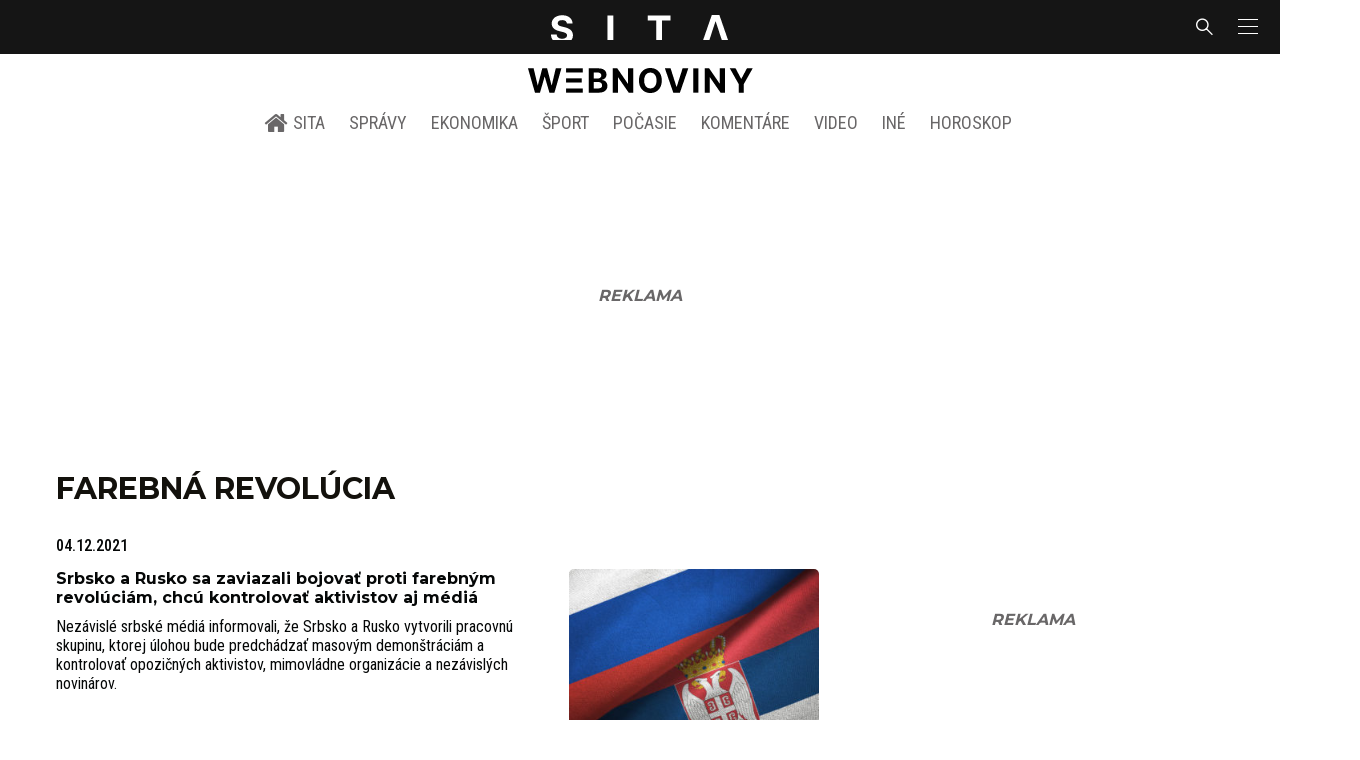

--- FILE ---
content_type: text/html; charset=utf-8
request_url: https://www.google.com/recaptcha/api2/aframe
body_size: 268
content:
<!DOCTYPE HTML><html><head><meta http-equiv="content-type" content="text/html; charset=UTF-8"></head><body><script nonce="3VQq00Q5ddkYDPRhAKnnKA">/** Anti-fraud and anti-abuse applications only. See google.com/recaptcha */ try{var clients={'sodar':'https://pagead2.googlesyndication.com/pagead/sodar?'};window.addEventListener("message",function(a){try{if(a.source===window.parent){var b=JSON.parse(a.data);var c=clients[b['id']];if(c){var d=document.createElement('img');d.src=c+b['params']+'&rc='+(localStorage.getItem("rc::a")?sessionStorage.getItem("rc::b"):"");window.document.body.appendChild(d);sessionStorage.setItem("rc::e",parseInt(sessionStorage.getItem("rc::e")||0)+1);localStorage.setItem("rc::h",'1769073260898');}}}catch(b){}});window.parent.postMessage("_grecaptcha_ready", "*");}catch(b){}</script></body></html>

--- FILE ---
content_type: application/javascript; charset=utf-8
request_url: https://fundingchoicesmessages.google.com/f/AGSKWxWI8a5TdycvenmP1JHI2HcYpw1ejJLv2pSQjEgpLaq_7znww74fgFQ0hN9yhl6PbfPY-gQXx-IE_rMfuEgUeyK-x0a-etv7adW7djRwGcEDweZSIWRadWb58NSX_Lrc3THc2P-Sch7fJkfbjEB12ftLsvjV8ahPDF1AoKq1-H9SPiz8SPhjsiZMwRoW/_/show-ads./ads/square3./ad/integral-/buddyw_ad.-ad-reload.
body_size: -1290
content:
window['b1278514-bfa6-4d09-abf4-f177ea6f8f44'] = true;